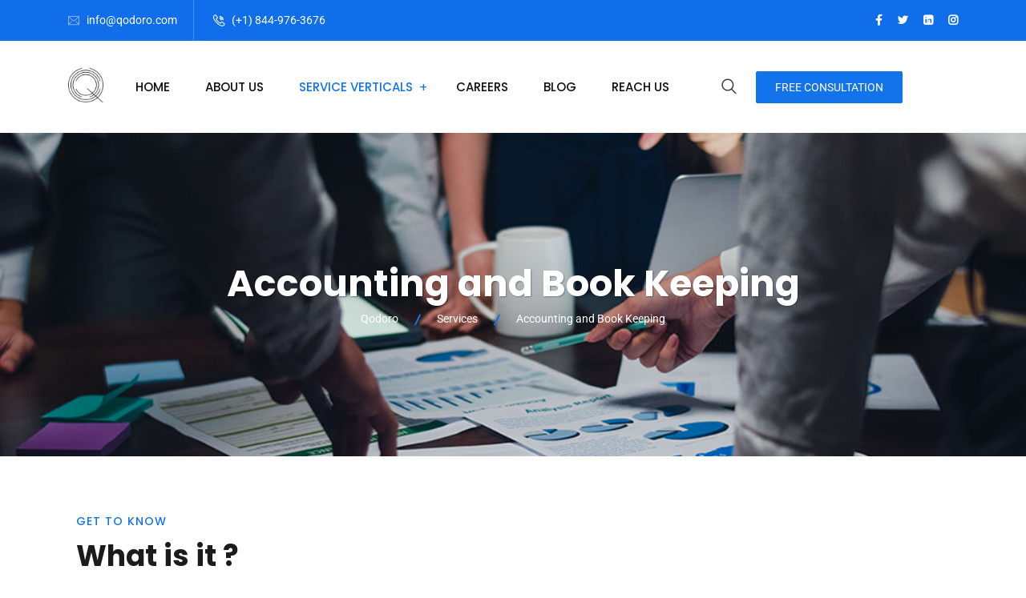

--- FILE ---
content_type: text/css; charset=UTF-8
request_url: https://qodoro.com/wp-content/uploads/elementor/css/post-5877.css?ver=1768625387
body_size: 1257
content:
.elementor-5877 .elementor-element.elementor-element-47ef674 > .elementor-background-overlay{opacity:0.5;}.elementor-5877 .elementor-element.elementor-element-47ef674{margin-top:57px;margin-bottom:49px;}.elementor-5877 .elementor-element.elementor-element-d610dc3 .rs-btn a{background-color:rgba(16, 110, 234, 0);color:#1273EB;padding:12px 29px 12px 29px;font-size:16px;font-weight:400;text-transform:uppercase;border-style:solid;border-color:#1273EB;border-radius:4px 4px 4px 4px;}.elementor-5877 .elementor-element.elementor-element-d610dc3 .rs-btn a:hover{background-color:#007AFF;color:#FFFFFF;}.elementor-5877 .elementor-element.elementor-element-d610dc3 > .elementor-widget-container{margin:0px 0px 0px 0px;}.elementor-5877 .elementor-element.elementor-element-d610dc3 .rs-btn{text-align:left;}.elementor-5877 .elementor-element.elementor-element-4e5fd05{margin-top:67px;margin-bottom:0px;}.elementor-widget-heading .elementor-heading-title{font-family:var( --e-global-typography-primary-font-family ), Sans-serif;font-weight:var( --e-global-typography-primary-font-weight );color:var( --e-global-color-primary );}.elementor-5877 .elementor-element.elementor-element-300a389{text-align:center;}.elementor-5877 .elementor-element.elementor-element-300a389 .elementor-heading-title{color:#000000;}.elementor-5877 .elementor-element.elementor-element-04e11e9{transition:background 0.3s, border 0.3s, border-radius 0.3s, box-shadow 0.3s;margin-top:-57px;margin-bottom:0px;padding:92px 0px 72px 0px;}.elementor-5877 .elementor-element.elementor-element-04e11e9 > .elementor-background-overlay{transition:background 0.3s, border-radius 0.3s, opacity 0.3s;}.elementor-5877 .elementor-element.elementor-element-b15e6fe > .elementor-widget-container{padding:0px 15px 0px 0px;}.elementor-5877 .elementor-element.elementor-element-b15e6fe .rs-addon-services .services-part{text-align:center;}.elementor-5877 .elementor-element.elementor-element-b15e6fe .rs-addon-services .services-part .services-text .services-title .title::before{display:none;}.elementor-5877 .elementor-element.elementor-element-b15e6fe .rs-addon-services .services-part .services-text .services-btn-part .services-btn.icon-before i{margin-right:13px;}.elementor-5877 .elementor-element.elementor-element-b15e6fe .rs-addon-services .services-part .services-text .services-btn-part .services-btn.icon-after i{margin-left:13px;}.elementor-5877 .elementor-element.elementor-element-b15e6fe .services-icon{font-size:40px !important;color:#1273EB !important;}.elementor-5877 .elementor-element.elementor-element-b15e6fe .services-icon i:before{font-size:40px !important;}.elementor-5877 .elementor-element.elementor-element-b15e6fe .rs-addon-services .services-part .services-icon::after{display:none;}.elementor-5877 .elementor-element.elementor-element-b15e6fe .rs-addon-services .services-part::after{display:none;}.elementor-5877 .elementor-element.elementor-element-b15e6fe .rs-addon-services .services-part .services-text .services-title .title, .elementor-5877 .elementor-element.elementor-element-b15e6fe  .rs-addon-services .services-part .services-text .services-title .title a{color:#000000;}.elementor-5877 .elementor-element.elementor-element-b15e6fe  .rs-addon-services .services-part .services-title .title{font-size:20px;font-weight:600;}.elementor-5877 .elementor-element.elementor-element-b15e6fe .rs-addon-services .services-part .services-text .services-txt{color:#000000;}.elementor-5877 .elementor-element.elementor-element-b15e6fe .rs-addon-services .services-part .services-text .services-btn-part .services-btn{color:#FFFFFF;}.elementor-5877 .elementor-element.elementor-element-b15e6fe .elementor-widget-container:hover .rs-addon-services .services-part .services-text .services-btn-part .services-btn, .elementor-5877 .elementor-element.elementor-element-b15e6fe .elementor-widget-container:hover .rs-addon-services .services-part .services-text .services-btn-part:focus .services-btn{color:#1273EB;}.elementor-5877 .elementor-element.elementor-element-b15e6fe .elementor-widget-container:hover .rs-addon-services .services-part .services-text .services-btn-part .services-btn.icon-before i{-webkit-transform:translateX(calc(-1 * 10px));transform:translateX(calc(-1 * 10px));}.elementor-5877 .elementor-element.elementor-element-b15e6fe .elementor-widget-container .rs-addon-services .services-part .services-text .services-btn-part .services-btn.icon-after i{-webkit-transform:translateX(10px);transform:translateX(10px);}.elementor-5877 .elementor-element.elementor-element-6cc3593 > .elementor-widget-container{padding:0px 15px 0px 0px;}.elementor-5877 .elementor-element.elementor-element-6cc3593 .rs-addon-services .services-part{text-align:center;}.elementor-5877 .elementor-element.elementor-element-6cc3593 .rs-addon-services .services-part .services-text .services-title .title::before{display:none;}.elementor-5877 .elementor-element.elementor-element-6cc3593 .rs-addon-services .services-part .services-text .services-btn-part .services-btn.icon-before i{margin-right:13px;}.elementor-5877 .elementor-element.elementor-element-6cc3593 .rs-addon-services .services-part .services-text .services-btn-part .services-btn.icon-after i{margin-left:13px;}.elementor-5877 .elementor-element.elementor-element-6cc3593 .services-icon{font-size:40px !important;color:#1273EB !important;}.elementor-5877 .elementor-element.elementor-element-6cc3593 .services-icon i:before{font-size:40px !important;}.elementor-5877 .elementor-element.elementor-element-6cc3593 .rs-addon-services .services-part .services-icon::after{display:none;}.elementor-5877 .elementor-element.elementor-element-6cc3593 .rs-addon-services .services-part::after{display:none;}.elementor-5877 .elementor-element.elementor-element-6cc3593 .rs-addon-services .services-part .services-text .services-title .title, .elementor-5877 .elementor-element.elementor-element-6cc3593  .rs-addon-services .services-part .services-text .services-title .title a{color:#000000;}.elementor-5877 .elementor-element.elementor-element-6cc3593  .rs-addon-services .services-part .services-title .title{font-size:20px;font-weight:600;}.elementor-5877 .elementor-element.elementor-element-6cc3593 .rs-addon-services .services-part .services-text .services-txt{color:#000000;}.elementor-5877 .elementor-element.elementor-element-6cc3593 .rs-addon-services .services-part .services-text .services-btn-part .services-btn{color:#FFFFFF;}.elementor-5877 .elementor-element.elementor-element-6cc3593 .elementor-widget-container:hover .rs-addon-services .services-part .services-text .services-btn-part .services-btn, .elementor-5877 .elementor-element.elementor-element-6cc3593 .elementor-widget-container:hover .rs-addon-services .services-part .services-text .services-btn-part:focus .services-btn{color:#1273EB;}.elementor-5877 .elementor-element.elementor-element-6cc3593 .elementor-widget-container:hover .rs-addon-services .services-part .services-text .services-btn-part .services-btn.icon-before i{-webkit-transform:translateX(calc(-1 * 10px));transform:translateX(calc(-1 * 10px));}.elementor-5877 .elementor-element.elementor-element-6cc3593 .elementor-widget-container .rs-addon-services .services-part .services-text .services-btn-part .services-btn.icon-after i{-webkit-transform:translateX(10px);transform:translateX(10px);}.elementor-5877 .elementor-element.elementor-element-52b706d > .elementor-widget-container{padding:0px 15px 0px 0px;}.elementor-5877 .elementor-element.elementor-element-52b706d .rs-addon-services .services-part{text-align:center;}.elementor-5877 .elementor-element.elementor-element-52b706d .rs-addon-services .services-part .services-text .services-title .title::before{display:none;}.elementor-5877 .elementor-element.elementor-element-52b706d .rs-addon-services .services-part .services-text .services-btn-part .services-btn.icon-before i{margin-right:13px;}.elementor-5877 .elementor-element.elementor-element-52b706d .rs-addon-services .services-part .services-text .services-btn-part .services-btn.icon-after i{margin-left:13px;}.elementor-5877 .elementor-element.elementor-element-52b706d .services-icon{font-size:40px !important;color:#1273EB !important;}.elementor-5877 .elementor-element.elementor-element-52b706d .services-icon i:before{font-size:40px !important;}.elementor-5877 .elementor-element.elementor-element-52b706d .rs-addon-services .services-part .services-icon::after{display:none;}.elementor-5877 .elementor-element.elementor-element-52b706d .rs-addon-services .services-part::after{display:none;}.elementor-5877 .elementor-element.elementor-element-52b706d .rs-addon-services .services-part .services-text .services-title .title, .elementor-5877 .elementor-element.elementor-element-52b706d  .rs-addon-services .services-part .services-text .services-title .title a{color:#000000;}.elementor-5877 .elementor-element.elementor-element-52b706d  .rs-addon-services .services-part .services-title .title{font-size:20px;font-weight:600;}.elementor-5877 .elementor-element.elementor-element-52b706d .rs-addon-services .services-part .services-text .services-txt{color:#000000;}.elementor-5877 .elementor-element.elementor-element-52b706d .rs-addon-services .services-part .services-text .services-btn-part .services-btn{color:#FFFFFF;}.elementor-5877 .elementor-element.elementor-element-52b706d .elementor-widget-container:hover .rs-addon-services .services-part .services-text .services-btn-part .services-btn, .elementor-5877 .elementor-element.elementor-element-52b706d .elementor-widget-container:hover .rs-addon-services .services-part .services-text .services-btn-part:focus .services-btn{color:#1273EB;}.elementor-5877 .elementor-element.elementor-element-52b706d .elementor-widget-container:hover .rs-addon-services .services-part .services-text .services-btn-part .services-btn.icon-before i{-webkit-transform:translateX(calc(-1 * 10px));transform:translateX(calc(-1 * 10px));}.elementor-5877 .elementor-element.elementor-element-52b706d .elementor-widget-container .rs-addon-services .services-part .services-text .services-btn-part .services-btn.icon-after i{-webkit-transform:translateX(10px);transform:translateX(10px);}.elementor-5877 .elementor-element.elementor-element-bedc5d7 > .elementor-widget-container{padding:0px 15px 0px 0px;}.elementor-5877 .elementor-element.elementor-element-bedc5d7 .rs-addon-services .services-part{text-align:center;}.elementor-5877 .elementor-element.elementor-element-bedc5d7 .rs-addon-services .services-part .services-text .services-title .title::before{display:none;}.elementor-5877 .elementor-element.elementor-element-bedc5d7 .rs-addon-services .services-part .services-text .services-btn-part .services-btn.icon-before i{margin-right:13px;}.elementor-5877 .elementor-element.elementor-element-bedc5d7 .rs-addon-services .services-part .services-text .services-btn-part .services-btn.icon-after i{margin-left:13px;}.elementor-5877 .elementor-element.elementor-element-bedc5d7 .services-icon{font-size:40px !important;color:#1273EB !important;}.elementor-5877 .elementor-element.elementor-element-bedc5d7 .services-icon i:before{font-size:40px !important;}.elementor-5877 .elementor-element.elementor-element-bedc5d7 .rs-addon-services .services-part .services-icon::after{display:none;}.elementor-5877 .elementor-element.elementor-element-bedc5d7 .rs-addon-services .services-part::after{display:none;}.elementor-5877 .elementor-element.elementor-element-bedc5d7 .rs-addon-services .services-part .services-text .services-title .title, .elementor-5877 .elementor-element.elementor-element-bedc5d7  .rs-addon-services .services-part .services-text .services-title .title a{color:#000000;}.elementor-5877 .elementor-element.elementor-element-bedc5d7  .rs-addon-services .services-part .services-title .title{font-size:20px;font-weight:600;}.elementor-5877 .elementor-element.elementor-element-bedc5d7 .rs-addon-services .services-part .services-text .services-txt{color:#000000;}.elementor-5877 .elementor-element.elementor-element-bedc5d7 .rs-addon-services .services-part .services-text .services-btn-part .services-btn{color:#FFFFFF;}.elementor-5877 .elementor-element.elementor-element-bedc5d7 .elementor-widget-container:hover .rs-addon-services .services-part .services-text .services-btn-part .services-btn, .elementor-5877 .elementor-element.elementor-element-bedc5d7 .elementor-widget-container:hover .rs-addon-services .services-part .services-text .services-btn-part:focus .services-btn{color:#1273EB;}.elementor-5877 .elementor-element.elementor-element-bedc5d7 .elementor-widget-container:hover .rs-addon-services .services-part .services-text .services-btn-part .services-btn.icon-before i{-webkit-transform:translateX(calc(-1 * 10px));transform:translateX(calc(-1 * 10px));}.elementor-5877 .elementor-element.elementor-element-bedc5d7 .elementor-widget-container .rs-addon-services .services-part .services-text .services-btn-part .services-btn.icon-after i{-webkit-transform:translateX(10px);transform:translateX(10px);}.elementor-5877 .elementor-element.elementor-element-0dcd985 > .elementor-widget-container{padding:0px 15px 0px 0px;}.elementor-5877 .elementor-element.elementor-element-0dcd985 .rs-addon-services .services-part{text-align:center;}.elementor-5877 .elementor-element.elementor-element-0dcd985 .rs-addon-services .services-part .services-text .services-title .title::before{display:none;}.elementor-5877 .elementor-element.elementor-element-0dcd985 .rs-addon-services .services-part .services-text .services-btn-part .services-btn.icon-before i{margin-right:13px;}.elementor-5877 .elementor-element.elementor-element-0dcd985 .rs-addon-services .services-part .services-text .services-btn-part .services-btn.icon-after i{margin-left:13px;}.elementor-5877 .elementor-element.elementor-element-0dcd985 .services-icon{font-size:40px !important;color:#1273EB !important;}.elementor-5877 .elementor-element.elementor-element-0dcd985 .services-icon i:before{font-size:40px !important;}.elementor-5877 .elementor-element.elementor-element-0dcd985 .rs-addon-services .services-part .services-icon::after{display:none;}.elementor-5877 .elementor-element.elementor-element-0dcd985 .rs-addon-services .services-part::after{display:none;}.elementor-5877 .elementor-element.elementor-element-0dcd985 .rs-addon-services .services-part .services-text .services-title .title, .elementor-5877 .elementor-element.elementor-element-0dcd985  .rs-addon-services .services-part .services-text .services-title .title a{color:#000000;}.elementor-5877 .elementor-element.elementor-element-0dcd985  .rs-addon-services .services-part .services-title .title{font-size:20px;font-weight:600;}.elementor-5877 .elementor-element.elementor-element-0dcd985 .rs-addon-services .services-part .services-text .services-txt{color:#000000;}.elementor-5877 .elementor-element.elementor-element-0dcd985 .rs-addon-services .services-part .services-text .services-btn-part .services-btn{color:#FFFFFF;}.elementor-5877 .elementor-element.elementor-element-0dcd985 .elementor-widget-container:hover .rs-addon-services .services-part .services-text .services-btn-part .services-btn, .elementor-5877 .elementor-element.elementor-element-0dcd985 .elementor-widget-container:hover .rs-addon-services .services-part .services-text .services-btn-part:focus .services-btn{color:#1273EB;}.elementor-5877 .elementor-element.elementor-element-0dcd985 .elementor-widget-container:hover .rs-addon-services .services-part .services-text .services-btn-part .services-btn.icon-before i{-webkit-transform:translateX(calc(-1 * 10px));transform:translateX(calc(-1 * 10px));}.elementor-5877 .elementor-element.elementor-element-0dcd985 .elementor-widget-container .rs-addon-services .services-part .services-text .services-btn-part .services-btn.icon-after i{-webkit-transform:translateX(10px);transform:translateX(10px);}.elementor-5877 .elementor-element.elementor-element-bee12c5 > .elementor-widget-container{padding:0px 15px 0px 0px;}.elementor-5877 .elementor-element.elementor-element-bee12c5 .rs-addon-services .services-part{text-align:center;}.elementor-5877 .elementor-element.elementor-element-bee12c5 .rs-addon-services .services-part .services-text .services-title .title::before{display:none;}.elementor-5877 .elementor-element.elementor-element-bee12c5 .rs-addon-services .services-part .services-text .services-btn-part .services-btn.icon-before i{margin-right:13px;}.elementor-5877 .elementor-element.elementor-element-bee12c5 .rs-addon-services .services-part .services-text .services-btn-part .services-btn.icon-after i{margin-left:13px;}.elementor-5877 .elementor-element.elementor-element-bee12c5 .services-icon{font-size:40px !important;color:#1273EB !important;}.elementor-5877 .elementor-element.elementor-element-bee12c5 .services-icon i:before{font-size:40px !important;}.elementor-5877 .elementor-element.elementor-element-bee12c5 .rs-addon-services .services-part .services-icon::after{display:none;}.elementor-5877 .elementor-element.elementor-element-bee12c5 .rs-addon-services .services-part::after{display:none;}.elementor-5877 .elementor-element.elementor-element-bee12c5 .rs-addon-services .services-part .services-text .services-title .title, .elementor-5877 .elementor-element.elementor-element-bee12c5  .rs-addon-services .services-part .services-text .services-title .title a{color:#000000;}.elementor-5877 .elementor-element.elementor-element-bee12c5  .rs-addon-services .services-part .services-title .title{font-size:20px;font-weight:600;}.elementor-5877 .elementor-element.elementor-element-bee12c5 .rs-addon-services .services-part .services-text .services-txt{color:#000000;}.elementor-5877 .elementor-element.elementor-element-bee12c5 .rs-addon-services .services-part .services-text .services-btn-part .services-btn{color:#FFFFFF;}.elementor-5877 .elementor-element.elementor-element-bee12c5 .elementor-widget-container:hover .rs-addon-services .services-part .services-text .services-btn-part .services-btn, .elementor-5877 .elementor-element.elementor-element-bee12c5 .elementor-widget-container:hover .rs-addon-services .services-part .services-text .services-btn-part:focus .services-btn{color:#1273EB;}.elementor-5877 .elementor-element.elementor-element-bee12c5 .elementor-widget-container:hover .rs-addon-services .services-part .services-text .services-btn-part .services-btn.icon-before i{-webkit-transform:translateX(calc(-1 * 10px));transform:translateX(calc(-1 * 10px));}.elementor-5877 .elementor-element.elementor-element-bee12c5 .elementor-widget-container .rs-addon-services .services-part .services-text .services-btn-part .services-btn.icon-after i{-webkit-transform:translateX(10px);transform:translateX(10px);}.elementor-5877 .elementor-element.elementor-element-e7d74ea > .elementor-container > .elementor-column > .elementor-widget-wrap{align-content:flex-start;align-items:flex-start;}.elementor-5877 .elementor-element.elementor-element-e7d74ea{transition:background 0.3s, border 0.3s, border-radius 0.3s, box-shadow 0.3s;margin-top:0px;margin-bottom:0px;padding:0px 0px 0px 0px;}.elementor-5877 .elementor-element.elementor-element-e7d74ea > .elementor-background-overlay{transition:background 0.3s, border-radius 0.3s, opacity 0.3s;}.elementor-5877 .elementor-element.elementor-element-7380f59:not(.elementor-motion-effects-element-type-background) > .elementor-widget-wrap, .elementor-5877 .elementor-element.elementor-element-7380f59 > .elementor-widget-wrap > .elementor-motion-effects-container > .elementor-motion-effects-layer{background-image:url("https://qodoro.com/wp-content/uploads/2021/02/about-img-18.jpg");}.elementor-5877 .elementor-element.elementor-element-7380f59 > .elementor-element-populated{transition:background 0.3s, border 0.3s, border-radius 0.3s, box-shadow 0.3s;}.elementor-5877 .elementor-element.elementor-element-7380f59 > .elementor-element-populated > .elementor-background-overlay{transition:background 0.3s, border-radius 0.3s, opacity 0.3s;}.elementor-5877 .elementor-element.elementor-element-221e156:not(.elementor-motion-effects-element-type-background) > .elementor-widget-wrap, .elementor-5877 .elementor-element.elementor-element-221e156 > .elementor-widget-wrap > .elementor-motion-effects-container > .elementor-motion-effects-layer{background-image:url("https://qodoro.com/wp-content/uploads/2020/04/form-bg.jpg");}.elementor-5877 .elementor-element.elementor-element-221e156 > .elementor-element-populated >  .elementor-background-overlay{background-color:#1273EB;opacity:0.7;}.elementor-5877 .elementor-element.elementor-element-221e156 > .elementor-element-populated{transition:background 0.3s, border 0.3s, border-radius 0.3s, box-shadow 0.3s;padding:70px 0px 70px 0px;}.elementor-5877 .elementor-element.elementor-element-221e156 > .elementor-element-populated > .elementor-background-overlay{transition:background 0.3s, border-radius 0.3s, opacity 0.3s;}.elementor-5877 .elementor-element.elementor-element-a3b6a41 > .elementor-widget-container{padding:0px 0px 20px 0px;}.elementor-5877 .elementor-element.elementor-element-a3b6a41 .rs-heading .title-inner .title{font-size:24px;color:#FFFFFF;}.elementor-5877 .elementor-element.elementor-element-a3b6a41 .rs-heading .title-inner .sub-text{font-weight:700;text-transform:uppercase;color:#FFFFFF;}.elementor-5877 .elementor-element.elementor-element-a3b6a41 .rs-heading.style2:after {background:#FFFFFF;}.elementor-5877 .elementor-element.elementor-element-a3b6a41 .rs-heading.style1 .description:after {background:#FFFFFF;}.elementor-5877 .elementor-element.elementor-element-a3b6a41 .rs-heading.style4 .title-inner .sub-text:after{background:#FFFFFF;}.elementor-5877 .elementor-element.elementor-element-a3b6a41 .rs-heading.style4 .title-inner .sub-text:before{background:#FFFFFF;}.elementor-5877 .elementor-element.elementor-element-a3b6a41 .rs-heading.style8 .title-inner:after{background:#FFFFFF;}.elementor-5877 .elementor-element.elementor-element-a3b6a41 .rs-heading.style8 .description:after{background:#FFFFFF;}.elementor-5877 .elementor-element.elementor-element-a3b6a41 .rs-heading .sub-text:after{background:#FFFFFF;}.elementor-5877 .elementor-element.elementor-element-a78ced7 ::-webkit-input-placeholder{color:#FFFFFF;}.elementor-5877 .elementor-element.elementor-element-a78ced7 ::-moz-placeholder{color:#FFFFFF;}.elementor-5877 .elementor-element.elementor-element-a78ced7 ::-ms-input-placeholder{color:#FFFFFF;}.elementor-5877 .elementor-element.elementor-element-a78ced7 .wpcf7-form-control:not(.wpcf7-submit){border-style:solid;border-width:0px 0px 0px 0px;border-color:#FFFFFF;background-color:rgba(18, 115, 235, 0.5);}.elementor-5877 .elementor-element.elementor-element-a78ced7 .wpcf7-submit{color:#1170E0;background-color:#FFFFFF;padding:16px 29px 16px 29px;font-size:16px;}.elementor-5877 .elementor-element.elementor-element-a78ced7 .wpcf7-submit:hover, .elementor-5877 .elementor-element.elementor-element-a78ced7 .wpcf7-submit:focus{background-color:rgba(15, 109, 211, 0.8705882352941177);}@media(max-width:1024px){.elementor-5877 .elementor-element.elementor-element-221e156 > .elementor-element-populated{padding:0px 0px 0px 0px;}.elementor-5877 .elementor-element.elementor-element-50c3840{padding:50px 20px 30px 20px;}.elementor-5877 .elementor-element.elementor-element-a3b6a41 > .elementor-widget-container{padding:0px 0px 0px 0px;}.elementor-5877 .elementor-element.elementor-element-a3b6a41 .rs-heading .title-inner .title{font-size:24px;}}@media(max-width:767px){.elementor-5877 .elementor-element.elementor-element-e7d74ea{margin-top:0px;margin-bottom:0px;padding:0px 0px 0px 0px;}.elementor-5877 .elementor-element.elementor-element-7380f59 > .elementor-element-populated{padding:0px 0px 0px 0px;}.elementor-5877 .elementor-element.elementor-element-50c3840{margin-top:0px;margin-bottom:0px;padding:40px 20px 40px 20px;}}@media(min-width:768px){.elementor-5877 .elementor-element.elementor-element-880ff5f{width:8.312%;}.elementor-5877 .elementor-element.elementor-element-d777de1{width:73.657%;}.elementor-5877 .elementor-element.elementor-element-3877a8a{width:17.651%;}}@media(max-width:1024px) and (min-width:768px){.elementor-5877 .elementor-element.elementor-element-d777de1{width:100%;}}